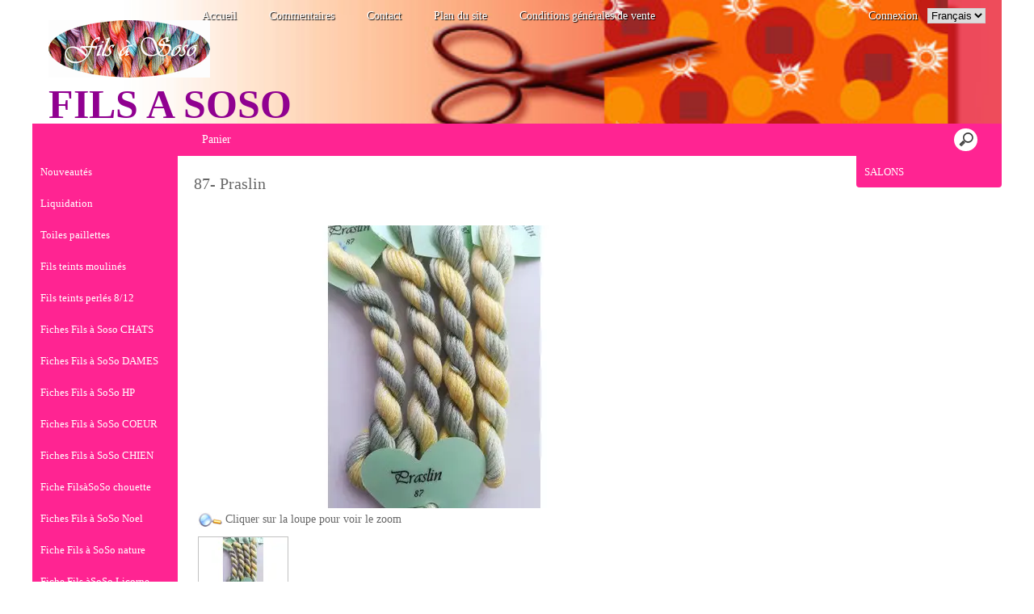

--- FILE ---
content_type: text/html; charset=UTF-8
request_url: https://www.filsasoso.fr/87-Praslin-cbaaaahSa.asp
body_size: 10908
content:
<!doctype html>
<html lang="fr" dir="ltr">
<head>
<meta charset="utf-8"/>
<meta http-equiv="Content-Type" content="text/html; charset=utf-8"/>
<title>87- Praslin</title>
<meta name="DESCRIPTION" content="87- Praslin,Site de ventes des fils &#224; soso, fils d&#233;grad&#233;s teints &#224; la main moulin&#233;s, coton. Fiches de point de croix; Toiles zweigart et mat&#233;riel de point de croix, soda stitch"/>
<meta name="KEYWORDS" content="87- Praslin,Fils &#224; soso, fils teints, fils broderie,point de croix, fils d&#233;grad&#233;s, Zweigart, toiles, soda stitch"/>
<meta name="ABSTRACT" content="87- Praslin,Site de ventes des fils &#224; soso, fils d&#233;grad&#233;s teints &#224; la main moulin&#233;s, coton. Fiches de point de croix; Toiles zweigart et mat&#233;riel de point de croix, soda stitch"/>
<meta name="AUTHOR" content="www.kingeshop.com"/>
<meta name="COPYRIGHT" content="Copyright (c) by KingEshop"/>
<meta name="language" content="fr"/>
<meta name="ROBOTS" content="INDEX, FOLLOW"/>
<meta name="REVISIT-AFTER" content="1 DAYS"/>
<meta name="IDENTIFIER-URL" content="https://www.filsasoso.fr"/>
<meta name="SUBJECT" content="87- Praslin,Site de ventes des fils &#224; soso, fils d&#233;grad&#233;s teints &#224; la main moulin&#233;s, coton. Fiches de point de croix; Toiles zweigart et mat&#233;riel de point de croix, soda stitch"/>
<meta name="PUBLISHER" content="KingEshop - Copyright by https://www.kingeshop.com"/>
<meta name="LOCATION" content="France,FRANCE"/>
<meta name="RATING" content="GENERAL"/>
<meta name="GENERATOR" content="KingEshop - Copyright by https://www.kingeshop.com"/>
<meta name="RESOURCE-TYPE" content="DOCUMENT"/>
<meta name="DISTRIBUTION" content="GLOBAL"/>
<meta name="viewport" content="width=device-width,minimum-scale=1.0,maximum-scale=5.0,user-scalable=yes" />


<script src="scr_grl/_client_jquery_tout_2021_04_13.js"></script>

<link rel="stylesheet" href="css_grl/N0003-12.ltr.3a0487cf17112413dc0334035885331d.css?xxx=1246dff698207bb91f36f56b7313e6f3" type="text/css" media="screen" />

<script type="text/javascript">
document.cookie = "uno=051c6eaed8f54bc7f49cbfbf269d885c";
var global_xShowHistory_alert_history_vide               = 'Aucun produit n&#42892;a &#233;t&#233; encore visit&#233;';
var global_xShowCart_url_cart                            = 'https://www.filsasoso.fr/Panier-d-achat-ceaaaahSa.asp';
var global_cfg_categories_xxx_gauche_horizontal_droite   = 1;
var global_dir                                           = 'ltr';
var global_xCheckCommentsForm_alert_no                   = 'SVP, &#233;crivez un commentaire';
var global_xCheckCommentsForm_alert_yes                  = 'Votre commentaire sera visible prochainement. Merci.';
var global_window_width                                  = $(window).width();
var global_modeleid                                      = 'N0003-12';
var global_cfg_nombre_colonnes_pied                      = 0;
var global_alert_svp_attendez                            = 'SVP, attendez';
var global_xShowHideCommentsProduct_text_1               = 'Lire ou &#233;crire un commentaire';
var global_xShowHideCommentsProduct_text_2               = 'Masquer les commentaires';
var global_xCheckOut_alert_1                             = 'La quantit&#233; doit &#234;tre &#233;gale &#224; 1'
var global_xCheckOut_alert_2                             = 'Vous devez choisir une quantit&#233; entre 1 et'
</script>
<script type="text/javascript" src="scr_grl/_client_javascript_a_head_2019_11_01.js"></script>
<script>
var lista_visitas_new = '1';
function ImagenGrandeZoom_new(src_grande,src_zoom,visita){
	if(document.getElementById('img_mini1')) document.getElementById('img_mini1').style.border = '1px solid white';
	if(document.getElementById('img_mini2')) document.getElementById('img_mini2').style.border = '1px solid white';
	if(document.getElementById('img_mini3')) document.getElementById('img_mini3').style.border = '1px solid white';
	if(document.getElementById('img_mini4')) document.getElementById('img_mini4').style.border = '1px solid white';
	if(document.getElementById('img_mini5')) document.getElementById('img_mini5').style.border = '1px solid white';
	if(document.getElementById('img_grande')){
		if(document.getElementById('img_zoom')){
			document.getElementById('div_lupa').style.left = l_div_grande + (parseInt(document.getElementById('div_grande').style.width)/2) - (parseInt(document.getElementById('div_lupa').style.width)/2) + 'px';
			document.getElementById('div_lupa').style.top  = t_div_grande + (parseInt(document.getElementById('div_grande').style.height)/2) - (parseInt(document.getElementById('div_lupa').style.height)/2) + 'px';
		}
		document.getElementById('img_grande').src = src_grande;
		if(document.getElementById('img_zoom')){
			document.getElementById('img_zoom').style.marginLeft = (-1 * ((parseInt(document.getElementById('img_zoom').style.width)/2) - (parseInt(document.getElementById('div_zoom').style.width)/2) ))  + 'px';
			document.getElementById('img_zoom').style.marginTop  = (-1 * ((parseInt(document.getElementById('img_zoom').style.height)/2) - (parseInt(document.getElementById('div_zoom').style.height)/2) ))  + 'px';
			if(lista_visitas_new.indexOf(visita) == -1 && document.getElementById('div_zoom').style.display == 'block'){
				document.getElementById('div_reloj').style.display = 'block';
			}
			if(document.getElementById('div_reloj').style.display == 'block'){
				let miurl  = src_zoom ;
				let intexp = false;
				let image1 = PreCargarImagen(miurl);
				image1.onload = function(){
					document.getElementById('img_zoom').src 			= miurl;
					document.getElementById('div_reloj').style.display	= 'none';
				};
			}
			else{
				document.getElementById('img_zoom').src 				= src_zoom;
			}
			lista_visitas_new += visita;
		}
	}
}
</script>
<style type="text/css">
<!--

#x1_left,#x1_right {display:none;}


@media screen and (min-width: 1px) and (max-width: 850px)
{
html, body {width:auto;margin:auto;padding:auto;height:100% !important;}
img, table, td, blockquote, code, pre, textarea, input, iframe, object, embed, video {max-width:100% !important;}
img { height: auto !important; width: auto !important; -webkit-box-sizing: border-box; -moz-box-sizing: border-box;}
textarea, table, td, th, code, pre, samp {word-wrap: break-word;-webkit-hyphens:auto;-moz-hyphens:auto;hyphens:auto;}
code, pre, samp {white-space:pre-wrap;}

div:not(.x_tiny), img, ul, li, input {position:static !important;top:auto !important;bottom:auto !important;left:auto !important;right:auto !important;}
#x0_container, #x1_head, #x1_left, #x1_right, #x1_center, #x1_head div, #x1_left div, #x1_right div, #x1_message_js_categories, #x1_center div {height:auto !important;width:auto !important;}
#x1_foot, #x1_foot div {width:auto !important;}
body {background-image:none;}
#x0_container:after {content:"";display:block;clear:both;}

#x1_head {float:none;}
#x1_head .x2_shadowl, #x1_head .x2_shadowr, #x2_slogan, #x1_head #x2_search {display:none;}
#x2_banner img {vertical-align:bottom;}
#x2_banner img {min-width:990px !important;}
#x2_banner {overflow:hidden;}
#x2_logo {position:absolute !important;top:35px !important;left:5px !important;}
#x1_head .x2_navig ul {margin-top:0px;margin-right:0px;margin-bottom:0px;}
#x1_head .x2_navig:after {content:"";display:block;clear:both;}
#x1_head .x2_navig ul:after {content:"";display:block;clear:both;}
#x1_head:after {content:"";display:block;clear:both;}


#x1_head #x2_menu_mobile {position:absolute !important;top:0px !important;right:10px !important;display:block !important;width:70px !important;height:35px !important;padding:0px;background-color:#FFFFFF;background-image:none;border:1px solid #000000;-webkit-border-radius:7px;-moz-border-radius:7px;border-radius:7px;}
#x1_head #x2_menu_mobile .x3_menu, #x1_head #x2_menu_mobile .x3_products,#x1_head #x2_menu_mobile .x3_cart {display:none;}
#x1_head #x2_menu_mobile div {float:left;width:30px !important;margin:4px 0px 0px 3px;}
#x1_head #x2_menu_mobile img {vertical-align:bottom;cursor:pointer;}
#x1_head #x2_menu_mobile {display:none !important;}


#x2_search .x3_submit {display:none;}
#x2_search div {margin:0px;text-align:center;background-color:#D2D2D2;border-top:1px solid #FFFFFF;border-bottom:1px solid #FFFFFF;}
#x2_search input {width:73% !important;height:30px !important;-webkit-border-radius:7px;-moz-border-radius:7px;border-radius:7px;margin:3px 6px 3px 2px;padding:0px 2px 0px 5px;background:#FFFFFF;font-size:17px;border:1px solid #000000;}
#x2_search img {display:inline !important;vertical-align:bottom;margin:3px 1px 3px 0px;border-width:0px;cursor:pointer;}

#x1_right, .x2_liens_histo,#x1_right .x2_titre1 {display:none;}
#x1_right {float:none;margin-left:165px;margin-right:5px;}
#x1_right ul li {clear:none !important;}
#x1_right, #x1_right .x2_liens_histo, #x1_right .x2_liens_histo ul, #x1_right .x2_liens_histo ul li, #x1_right .x2_liens_histo ul li a, #x1_right .x2_liens_histo .x3_supprimer, #x1_right .x2_titre1, #x1_right .x2_titre1 h2, #x2_links_right, #x2_links_right, #x2_links_right li {background-image:none;}

#x1_center {float:none;margin:20px 15px 15px 175px;word-wrap:break-word;}
#x1_center div {float:none !important;background:transparent !important;margin-top:5px;}
#x1_center:after {content:"";display:block;clear:both;}
#x1_center .x2_static:after {content:"";display:block;clear:both;width:95% !important;}
#x1_center .x2_static img {display:none;float:left;margin-top:10px !important;margin-right:10px !important;margin-bottom:10px !important;margin-left:0px !important;}
#x1_center .x2_static .showimg {display:block;}
#x1_center .x2_static .no_mobile {display:none;}

#slides {display:none !important;}

#x1_center .x2_produit .x3_photo {float:left !important; border:1px solid black;}
#x1_center .x2_produit .x3_photo .img_video {display:none;}
#x1_center .x2_produit .x3_nom {margin:10px 10px 0px 205px;white-space:normal;overflow:visible;}
#x1_center .x2_produit .x3_prix {margin:10px 10px 0px 205px;white-space:normal;overflow:visible;}
#x1_center .x2_produit .x3_special {margin:10px 10px 0px 205px;white-space:normal;overflow:visible;text-align:left;}

#x1_center .x2_titre1 {height:26px !important;white-space:nowrap;overflow:hidden;}
#x1_center .x2_titre1 .x3_titre_fleches {display:none;}
#x1_center .x2_titre1 .x3_centre_entete, #x1_center .x2_titre1 .x3_centre_entete .x4_legende, #x1_center .x2_titre1 .x3_centre_entete .x4_fleche_sg, #x1_center .x2_titre1 .x3_centre_entete .x4_fleche_dg, #x1_center .x2_titre1 .x3_centre_entete .x4_pages, #x1_center .x2_titre1 .x3_centre_entete .x4_fleche_sd, #x1_center .x2_titre1 .x3_centre_entete .x4_fleche_dd {float:right !important;}

#x1_center #x2_details {margin:0px;border:0px solid white;min-width:200px;}
#x1_center #x2_details .x3_back_print_qty_price_pay .x4_print {display:none;}
#x1_center #x2_details .x3_back_print_qty_price_pay .x4_back {display:none;}
#x1_center #x2_video {margin:0px;border:0px solid white;min-width:200px;}
#x1_center #x2_details #lupa_y_mensaje, #x1_center #x2_details .x3_envoyer, #x1_center #x2_details .x3_textqte {display:none;}
#x1_center #x2_details #lista_mini img {width:17% !important;}
#x1_center #x2_details .x3_description p {float:none;height:auto !important;width:auto !important;border:0px solid green !important;}
#x1_center #x2_details #linea_details:after {content:"";display:block;clear:both;}
#x1_center #x2_details #div_form select, #x1_center #x2_details #div_form textarea, #x1_center #x2_details #div_form input   {float:none !important;}
#x1_center  #x2_details .x3_portrait, #x1_center  #lista_mini .x3_portrait {max-width:350px !important;margin-left:10% !important;}

#div_comm div {border:1px solid white;}

#x1_center #x2_titre_facture {display:none;}
#x1_foot, #x1_foot .x2_liens, #x1_foot .x2_signature, #x1_foot .x2_signature h3 {float:none;clear:none;height:auto !important;}
#x1_foot  {background-image:none;background-color:#000000;}
#x1_foot a {font-size:15px !important;line-height:35px;font-weight:normal;white-space:nowrap;color:#FFFFFF !important;}
#x1_foot .x2_signature {height:50px !important;background-color:black !important;margin:10px 0px 0px 0px;}
#x1_foot .x2_signature h3 {display:inline;}
#x1_foot .x2_signature h3 a {color:white !important;font-size:17px !important;line-height:35px;}

#x1_foot .x2_static {display:none !important;}
#x2_cart {width:100%;margin:0;}
#x2_cart thead {display:none;}
#x2_cart tfoot tr:nth-child(1) {display:-webkit-box;display:-webkit-flex;display:-ms-flexbox;display:flex;-webkit-flex-wrap:wrap;-ms-flex-wrap:wrap;flex-wrap:wrap;-webkit-box-pack:end;-webkit-justify-content:flex-end;-ms-flex-pack:end;justify-content:flex-end;}
#x2_cart tfoot tr:nth-child(1) td {margin-top:20px;}
#x2_cart tfoot tr:nth-child(2) {display:-webkit-box;display:-webkit-flex;display:-ms-flexbox;display:flex;-webkit-flex-wrap:nowrap;-ms-flex-wrap:nowrap;flex-wrap:nowrap;-webkit-box-pack:end;-webkit-justify-content:flex-end;-ms-flex-pack:end;justify-content:flex-end;}
#x2_cart tfoot tr:nth-child(2) td input {margin:0px;}
#x2_cart tfoot tr:nth-child(2) td:nth-child(2) {display:none;}
#x2_cart tbody .x3_cart_line_even {background:#ffffff !important;}
#x2_cart tbody .x3_cart_line_odd {background:#f0f0f0 !important;}
#x2_cart tbody .x3_cart_line_odd:first-child {-moz-border-radius:6px 6px 0px 0px;-webkit-border-radius:6px 6px 0px 0px;border-radius:6px 6px 0px 0px;}
#x2_cart tbody tr {display:-webkit-box;display:-webkit-flex;display:-ms-flexbox;display:flex;-webkit-flex-wrap:wrap;-ms-flex-wrap:wrap;flex-wrap:wrap;-webkit-box-pack:end;-webkit-justify-content:flex-end;-ms-flex-pack:end;justify-content:flex-end;}
#x2_cart tbody tr td:nth-child(1) {width:20% !important;max-width:20% !important;display:block;float:left;}
#x2_cart tbody tr td:nth-child(2) {width:42% !important;max-width:42% !important;display:block;float:left;}
#x2_cart tbody tr td:nth-child(3) {width:22% !important;max-width:22% !important;display:block;float:left;}
#x2_cart tbody tr td:nth-child(4) {width:95% !important;max-width:95% !important;display:block;float:left;}
#x2_cart tbody tr td:nth-child(5) {width:20% !important;max-width:20% !important;padding-top:15px !important;display:block;float:left;}
#x2_cart tbody tr td:nth-child(6) {width:35px !important;max-width:35px !important;padding-top:0px !important;display:block;float:left;}
#x2_cart tbody tr td:nth-child(7) {width:45px !important;max-width:45px !important;padding-top:5px !important;display:block;float:left;}
#x2_cart tbody tr td:nth-child(8) {width:auto;padding-top:15px !important;display:block;float:left;}
#x2_cart tbody tr td:nth-child(9) {width:auto !important;display:block;float:left;}
#x2_cart tbody tr td:nth-child(9) div {margin-right:10px;}
#x2_cart tbody tr.x3_custom_text td:nth-child(1) {width:95% !important;max-width:95% !important;display:block;float:left;}

#x0_container {background-image:none;background-color:white;}

#x2_banner {background-image:none !important;text-align:center;padding:8px 0px 11px 0px;font-size:20px;color:#FFFFFF;font-weight:normal;font-family:Verdana;font-variant:normal;text-shadow:2px 2px 2px #000000;background-color:#FF00FF;border-top:1px solid #000000;}
#x2_banner span {display:inline !important;}
#x2_banner img {display:none;}
#x2_logo {display:none;}

#x1_head #x2_menu_mobile {position:static !important;top:auto !important;right:auto !important;display:block !important;width:auto !important;height:auto !important;padding:0px;background-color:transparent;background-image:none;border-width:0px;-webkit-border-radius:0px;-moz-border-radius:0px;border-radius:0px;}
#x1_head #x2_menu_mobile .x3_menu, #x1_head #x2_menu_mobile .x3_products,#x1_head #x2_menu_mobile .x3_cart {display:block;}
#x1_head #x2_menu_mobile div {border-width:0px;float:none;width:auto !important;margin:0px;}
#x1_head #x2_menu_mobile img {vertical-align:bottom;cursor:pointer;}


#x1_head #x2_menu_mobile {display:block !important;clear:none;float:none;width:auto;height:40px;margin:0px;padding:0px;display:block;background-image:none;text-decoration:none;font-weight:bold;font-size:15px;line-height:40px;font-variant:small-caps;text-align:left;border-width:0px;cursor:pointer;border-top:1px solid #000000;border-bottom:1px solid #000000;background-color:#FFFFFF;}
#x1_head #x2_menu_mobile:after {content:"";display:block;clear:both;}
#x1_head #x2_menu_mobile div {text-align:center;float:left;}
#x1_head #x2_menu_mobile .x3_menu {width:30% !important;min-height:35px !important;background-color:#FFFFFF;color:#000000;border-right:1px solid #000000;}
#x1_head #x2_menu_mobile .x3_products {width:40% !important;min-height:35px !important;background-color:#FFFFFF;color:#000000;border-right:1px solid #000000;}
#x1_head #x2_menu_mobile .x3_history {width:25% !important;background-color:#FFFFFF;border-right:1px solid #000000;}
#x1_head #x2_menu_mobile .x3_search {width:25% !important;background-color:#FFFFFF;border-right:1px solid #000000;}
#x1_head #x2_menu_mobile .x3_cart {width:25% !important;background-color:#FFFFFF;border-right:1px solid #FFFFFF;}
#x1_head #x2_menu_mobile img {vertical-align:bottom;margin:0px 0px 4px 0px;}
#x1_head #x2_menu_mobile .x3_articles {display:none;}
#x1_head #x2_menu_mobile .x3_history {display:none;}
#x1_head #x2_menu_mobile .x3_search {display:none;}


#x1_head .x2_navig {display:none;background-image:none;clear:none !important;float:none !important;width:auto !important;height:auto !important;margin:0px !important;background-color:transparent !important;background-image:none !important;border-width:0px !important;}
#x1_head .x2_navig ul {clear:none !important;float:none !important;width:auto !important;height:auto !important;margin:0px !important;padding:0px !important;list-style:none !important;background-color:transparent !important;background-image:none !important;border-width:0px !important;}
#x1_head .x2_navig ul li {clear:none !important;float:none !important;width:auto !important;height:40px !important;margin:0px !important;padding:0px !important;background-color:#D2D2D2 !important;background-image:none !important;border-width:0px !important;border-bottom:1px solid #FFFFFF !important;}
#x1_head .x2_navig ul li a {clear:none !important;float:none !important;width:auto !important;height:40px !important;margin:0px !important;padding:0px 0px 0px 30px !important;display:block !important;background-color:transparent !important;background-image:none !important;text-decoration:none !important;color:#000000 !important;font-weight:bold !important;font-size:17px !important;line-height:40px !important;font-variant:small-caps !important;text-align:left !important;border-width:0px !important;}
#x1_head .x2_navig ul .xx_panier {display:none;}

#x1_right ,#x1_right_x2_titre1_histo ,#x1_right_x2_liens_histo ,#x2_links_right {display:none;background-image:none;clear:none !important;float:none !important;width:auto !important;height:auto !important;margin:0px !important;background-color:transparent !important;background-image:none !important;border-width:0px !important;}
#x1_right_x2_titre1_histo {clear:none !important;float:none !important;width:auto !important;height:auto !important;margin:0px !important;padding:0px !important;list-style:none !important;background-color:transparent !important;background-image:none !important;border-width:0px !important;}
#x1_right_x2_titre1_histo h2 {clear:none !important;float:none !important;width:auto !important;height:40px !important;margin:0px !important;padding:0px 0px 0px 30px !important;background-color:#D2D2D2 !important;background-image:none !important;border-width:0px !important;border-bottom:1px solid #FFFFFF !important;color:#000000 !important;font-weight:bold !important;font-size:17px !important;line-height:40px !important;text-align:left !important;}
#x1_right_x2_liens_histo ul {clear:none !important;float:none !important;width:auto !important;height:auto !important;margin:0px !important;padding:0px !important;list-style:none !important;background-color:transparent !important;background-image:none !important;border-width:0px !important;}
#x1_right_x2_liens_histo ul li {clear:none !important;float:none !important;width:auto !important;height:auto !important;margin:0px !important;padding:0px !important;background-color:#D2D2D2 !important;background-image:none !important;border-width:0px !important;border-bottom:1px solid #FFFFFF !important;}
#x1_right_x2_liens_histo ul li a {clear:none !important;float:none !important;width:auto !important;height:auto !important;margin:0px !important;padding:0px 0px 0px 30px !important;display:block !important;background-color:transparent !important;background-image:none !important;text-decoration:none !important;color:#000000 !important;font-weight:normal !important;font-size:17px !important;line-height:40px !important;font-variant:small-caps !important;text-align:left !important;border-width:0px !important;}
#x1_right_x2_liens_histo .x3_supprimer {background-color:#D2D2D2 !important;border-bottom:1px solid #FFFFFF !important;}
#x1_right_x2_liens_histo .x3_supprimer a {color:#FF0000 !important;font-weight:bold !important;}
#x2_links_right {clear:none !important;float:none !important;width:auto !important;height:auto !important;margin:0px !important;padding:0px !important;list-style:none !important;background-color:transparent !important;background-image:none !important;border-width:0px !important;}
#x2_links_right li {clear:none !important;float:none !important;width:auto !important;min-height:40px !important;margin:0px !important;padding:0px !important;background-color:#D2D2D2 !important;background-image:none !important;border-width:0px !important;border-bottom:1px solid #FFFFFF !important;}
#x2_links_right li a {clear:none !important;float:none !important;width:auto !important;height:auto !important;margin:0px !important;padding:0px 0px 0px 30px !important;display:block !important;background-color:transparent !important;background-image:none !important;text-decoration:none !important;color:#000000 !important;font-weight:normal !important;font-size:15px !important;line-height:35px !important;text-align:left !important;border-width:0px !important;}

#x1_left {display:none;background-image:none;clear:none !important;float:none !important;width:auto !important;height:auto !important;margin:0px !important;background-color:transparent !important;background-image:none !important;border-width:0px !important;}
#x1_left ul {clear:none !important;float:none !important;width:auto !important;height:auto !important;margin:0px !important;padding:0px !important;list-style:none !important;background-color:transparent !important;background-image:none !important;border-width:0px !important;}
#x1_left ul li {clear:none !important;float:none !important;width:auto !important;height:40px !important;margin:0px !important;padding:0px !important;background-color:#D2D2D2 !important;background-image:none !important;border-width:0px !important;border-bottom:1px solid #FFFFFF !important;}
#x1_left ul li a {clear:none !important;float:none !important;width:auto !important;height:40px !important;margin:0px !important;padding:0px 0px 0px 30px !important;display:block !important;background-color:transparent !important;background-image:none !important;text-decoration:none !important;color:#000000 !important;font-weight:bold !important;font-size:17px !important;line-height:40px !important;font-variant:small-caps !important;text-align:left !important;border-width:0px !important;}

#x2_search .x3_submit {display:none;}
#x2_search div {margin:0px;text-align:center;background-color:#D2D2D2;border-top:1px solid #FFFFFF;border-bottom:1px solid #FFFFFF;}
#x2_search input {width:73% !important;height:30px !important;-webkit-border-radius:7px;-moz-border-radius:7px;border-radius:7px;margin:5px 3px 6px 2px;padding:0px 2px 0px 5px;background:#FFFFFF;font-size:17px;border:1px solid #000000;}
#x2_search img {display:inline !important;vertical-align:bottom;margin:0px 0px 5px 0px;border-width:0px;cursor:pointer;}

#x1_center {margin-left:15px;}
#x1_center .x2_produit,#x1_center .x2_produit .x3_photo {margin-left:0px;margin-right:0px;}
#x1_center .x2_produit .x3_photo {width:34% !important;}
#x1_center .x2_produit .x3_nom, #x1_center .x2_produit .x3_prix, #x1_center .x2_produit .x3_special {margin-left:38%;margin-right:0px;}
#x1_center .x2_produit .x3_prix, #x1_center .x2_produit .x3_special {font-size:15px;}
#x1_center .x2_titre1 .x3_centre_entete .x4_pages a {margin-left:4px;margin-right:4px;font-size:15px;}
#x1_center .x2_titre1 .x3_centre_entete .x4_fleche_sg, #x1_center .x2_titre1 .x3_centre_entete .x4_fleche_dg, #x1_center .x2_titre1 .x3_centre_entete .x4_fleche_sd, #x1_center .x2_titre1 .x3_centre_entete .x4_fleche_dd {margin-right:8px;}

#x1_center  #x2_details .x3_description p, #x1_center  #x2_details #div_comm div, #x1_center  #x2_details #div_form div {font-size:15px !important;}
#x1_center  #x2_recommended_title {margin-left:0px}

}

@media screen and (min-width:1px) and (max-width:600px)
{
#x1_center .x2_sitemap {margin-left:0px;margin-right:0px;padding-left:0px;padding-right:0px;}
#x1_center .x2_sitemap tr * {padding-left:0px !important;padding-right:0px !important;}
#x1_center .x2_sitemap .x3_tree ul li:last-child:before {background:transparent;}
}

 -->
</style>

</head>
<body onload="xSiteNoFrames();">
<div id="x0_container">

	<!-- BLOCK HEAD (start) -->
	<div id="x1_head">

		<div id="x2_banner" style="background-image:url(img_ban/b1629_xd0dd88e492d350956abcac3f9c0d141c.jpg);">
			<span style="display:none;">Filsasoso</span>
		</div>

		<div id="x2_logo">
			<a href="https://www.filsasoso.fr/Accueil-ccbaaaaaa.asp"><img style="position:absolute;top:25px;left:20px;right:auto;border:0px solid white;" src="img_tem/www.filsasoso.fr_logo.gif" alt="www.filsasoso.fr" /></a>
		</div>

		<div class="x2_shadowl">
		</div>

		<div class="x2_shadowr">
		</div>

		<div id="x2_menu_mobile" style="display:none">
			<div class="x3_menu" onclick="xShowNavigArticles();">Menu</div>
			<div class="x3_products" onclick="xShowCategories();">Produits</div>
			<div class="x3_articles"><img class="lazy" src="[data-uri]" data-src="img_grl/all_articles.png" onclick="xShowNavigArticles();" alt="" /></div>
			<div class="x3_history"><img class="lazy" src="[data-uri]" data-src="img_grl/all_history.png" onclick="xShowHistory();" alt="" /></div>
			<div class="x3_search"><img class="lazy" src="[data-uri]" data-src="img_grl/all_loupe2.png" onclick="xShowSearch();" alt="" /></div>
			<div class="x3_cart"><img class="lazy" src="[data-uri]" data-src="img_grl/all_cart.png" onclick="xShowCart();" alt="" /></div>
		</div>

		<div id="x2_slogan">
			<h1 style="position:absolute;font-family:Bookman Old Style;font-size:50px;font-weight:bold;top:100px;left:20px;right:auto;color:#900090;">FILS A SOSO</h1>
		</div>

		<div id="x2_langues">
			<a id="x3_connexion" style="text-decoration:none;cursor:pointer;" href="https://www.filsasoso.fr/Login-cgaaaaaaa.asp">
			&nbsp;Connexion
			</a>
			&nbsp;
			<select onchange=" window.location= this.value;">
				<option value="https://www.filsasoso.fr/87-Praslin-cbaaaahSa.asp" selected="selected"> Fran&#231;ais</option>
				<option value="https://www.filsasoso.fr/87-Praslin-bbaaaahSa.asp"> English</option>
			</select>
		</div>

		<div id="x2_search">
			<input type="text" id="v1_fake" name="v1_fake" value="" maxlength="100"   onkeyup="    if(event.keyCode == 13 && this.value.replace(/ /g,'') != '') {location.href = 'https://www.filsasoso.fr/Resultat-de-la-recherche-cbaaaaaaa.asp?v1=' + encodeURIComponent(glo_Encode(this.value));}; "/>
			<div onclick=" if($('#v1_fake').val().replace(/ /g,'') != '') {location.href = 'https://www.filsasoso.fr/Resultat-de-la-recherche-cbaaaaaaa.asp?v1=' + encodeURIComponent(glo_Encode($('#v1_fake').val()));};"></div>
		</div>
	</div>
	<!-- BLOCK HEAD (end) -->


	<!-- BLOCK LEFT COLUMN (start) -->
	 <div id="x1_left">
		<ul id="x2_links_left">
			<li id="cat-1-0"><a href="https://www.filsasoso.fr/Nouveautes-cbbaaaaaa.asp"><span></span><span></span><span>Nouveaut&#233;s</span><span></span><span></span></a></li>
			<li id="cat-2-0"><a href="https://www.filsasoso.fr/Liquidation-cbcaaaaaa.asp"><span></span><span></span><span>Liquidation</span><span></span><span></span></a></li>
			<li id="cat-4-0"><a href="https://www.filsasoso.fr/Toiles-paillettes-cbeaaaaaa.asp"><span></span><span></span><span>Toiles paillettes</span><span></span><span></span></a></li>
			<li id="cat-5-0"><a href="https://www.filsasoso.fr/Fils-teints-moulines-cbfaaaaaa.asp"><span></span><span></span><span>Fils teints moulin&#233;s</span><span></span><span></span></a></li>
			<li id="cat-6-0"><a href="https://www.filsasoso.fr/Fils-teints-perles-8-12-cbgaaaaaa.asp"><span></span><span></span><span>Fils teints perl&#233;s 8/12</span><span></span><span></span></a></li>
			<li id="cat-7-0"><a href="https://www.filsasoso.fr/Fiches-Fils-a-Soso-CHATS-cbhaaaaaa.asp"><span></span><span></span><span>Fiches Fils &#224; Soso CHATS</span><span></span><span></span></a></li>
			<li id="cat-8-0"><a href="https://www.filsasoso.fr/Fiches-Fils-a-SoSo-DAMES-cbiaaaaaa.asp"><span></span><span></span><span>Fiches Fils &#224; SoSo DAMES</span><span></span><span></span></a></li>
			<li id="cat-9-0"><a href="https://www.filsasoso.fr/Fiches-Fils-a-SoSo-HP-cbjaaaaaa.asp"><span></span><span></span><span>Fiches Fils &#224; SoSo HP</span><span></span><span></span></a></li>
			<li id="cat-10-0"><a href="https://www.filsasoso.fr/Fiches-Fils-a-SoSo-COEUR-cbkaaaaaa.asp"><span></span><span></span><span>Fiches Fils &#224; SoSo COEUR</span><span></span><span></span></a></li>
			<li id="cat-11-0"><a href="https://www.filsasoso.fr/Fiches-Fils-a-SoSo-CHIEN-cblaaaaaa.asp"><span></span><span></span><span>Fiches Fils &#224; SoSo CHIEN</span><span></span><span></span></a></li>
			<li id="cat-12-0"><a href="https://www.filsasoso.fr/Fiche-FilsaSoSo-chouette-cbmaaaaaa.asp"><span></span><span></span><span>Fiche Fils&#224;SoSo chouette</span><span></span><span></span></a></li>
			<li id="cat-13-0"><a href="https://www.filsasoso.fr/Fiches-Fils-a-SoSo-Noel-cbnaaaaaa.asp"><span></span><span></span><span>Fiches Fils &#224; SoSo Noel</span><span></span><span></span></a></li>
			<li id="cat-14-0"><a href="https://www.filsasoso.fr/Fiche-Fils-a-SoSo-nature-cboaaaaaa.asp"><span></span><span></span><span>Fiche Fils &#224; SoSo nature</span><span></span><span></span></a></li>
			<li id="cat-15-0"><a href="https://www.filsasoso.fr/Fiche-Fils-aSoSo-Licorne-cbpaaaaaa.asp"><span></span><span></span><span>Fiche Fils &#224;SoSo Licorne</span><span></span><span></span></a></li>
			<li id="cat-16-0"><a href="https://www.filsasoso.fr/Fiche-Fils-a-SoSo-divers-cbqaaaaaa.asp"><span></span><span></span><span>Fiche Fils &#224; SoSo divers</span><span></span><span></span></a></li>
			<li id="cat-17-0"><a href="https://www.filsasoso.fr/Fiches-citations-cbraaaaaa.asp"><span></span><span></span><span>Fiches citations</span><span></span><span></span></a></li>
			<li id="cat-18-0"><a href="https://www.filsasoso.fr/Fiches-Fils-a-SoSo-anime-cbsaaaaaa.asp"><span></span><span></span><span>Fiches Fils &#224; SoSo anim&#233;</span><span></span><span></span></a></li>
			<li id="cat-19-0"><a href="https://www.filsasoso.fr/Fiches-ECG-cbtaaaaaa.asp"><span></span><span></span><span>Fiches ECG</span><span></span><span></span></a></li>
			<li id="cat-20-0"><a href="https://www.filsasoso.fr/Fiches-Fils-a-SoSo-arbre-cbuaaaaaa.asp"><span></span><span></span><span>Fiches Fils &#224; SoSo arbre</span><span></span><span></span></a></li>
			<li id="cat-21-0"><a href="https://www.filsasoso.fr/Fiche-SoSo-oiseaux-cbvaaaaaa.asp"><span></span><span></span><span>Fiche SoSo oiseaux</span><span></span><span></span></a></li>
			<li id="cat-22-0"><a href="https://www.filsasoso.fr/Fiches-Fils-a-SoSo-coeur-de-mots-cbwaaaaaa.asp"><span></span><span></span><span>Fiches Fils &#224; SoSo coeur de mots</span><span></span><span></span></a></li>
			<li id="cat-23-0"><a href="https://www.filsasoso.fr/Fiche-SoSo-papillons-cbxaaaaaa.asp"><span></span><span></span><span>Fiche SoSo papillons</span><span></span><span></span></a></li>
			<li id="cat-24-0"><a href="https://www.filsasoso.fr/Fiche-Mandalas-cbyaaaaaa.asp"><span></span><span></span><span>Fiche Mandalas</span><span></span><span></span></a></li>
			<li id="cat-25-0"><a href="https://www.filsasoso.fr/Marque-page-cbzaaaaaa.asp"><span></span><span></span><span>Marque page</span><span></span><span></span></a></li>
			<li id="cat-26-0"><a href="#" onclick="return false;"><span>[&#43;] </span><span style="display:none;">[-] </span><span>AIMANTS AIGUILLES</span><span></span><span style="display:none;"></span></a></li>
			<li id="cat-26-1" class="x4_subcategory" style="display:none;"><a href="https://www.filsasoso.fr/aiguilles-cbAaaaaab.asp"><span>&#160;-&#160;</span><span>aiguilles</span></a></li>
			<li id="cat-26-2" class="x4_subcategory" style="display:none;"><a href="https://www.filsasoso.fr/chats-cbAaaaaac.asp"><span>&#160;-&#160;</span><span>chats</span></a></li>
			<li id="cat-26-3" class="x4_subcategory" style="display:none;"><a href="https://www.filsasoso.fr/personnages-cbAaaaaad.asp"><span>&#160;-&#160;</span><span>personnages</span></a></li>
			<li id="cat-26-4" class="x4_subcategory" style="display:none;"><a href="https://www.filsasoso.fr/chiens-cbAaaaaae.asp"><span>&#160;-&#160;</span><span>chiens</span></a></li>
			<li id="cat-26-5" class="x4_subcategory" style="display:none;"><a href="https://www.filsasoso.fr/citations-cbAaaaaaf.asp"><span>&#160;-&#160;</span><span>citations</span></a></li>
			<li id="cat-26-6" class="x4_subcategory" style="display:none;"><a href="https://www.filsasoso.fr/coeurs-cbAaaaaag.asp"><span>&#160;-&#160;</span><span>coeurs</span></a></li>
			<li id="cat-26-7" class="x4_subcategory" style="display:none;"><a href="https://www.filsasoso.fr/dames-cbAaaaaah.asp"><span>&#160;-&#160;</span><span>dames</span></a></li>
			<li id="cat-26-8" class="x4_subcategory" style="display:none;"><a href="https://www.filsasoso.fr/divers-cbAaaaaai.asp"><span>&#160;-&#160;</span><span>divers</span></a></li>
			<li id="cat-26-9" class="x4_subcategory" style="display:none;"><a href="https://www.filsasoso.fr/animaux-cbAaaaaaj.asp"><span>&#160;-&#160;</span><span>animaux</span></a></li>
			<li id="cat-26-10" class="x4_subcategory" style="display:none;"><a href="https://www.filsasoso.fr/sports-cbAaaaaak.asp"><span>&#160;-&#160;</span><span>sports</span></a></li>
			<li id="cat-26-11" class="x4_subcategory" style="display:none;"><a href="https://www.filsasoso.fr/Noel-cbAaaaaal.asp"><span>&#160;-&#160;</span><span>Noel</span></a></li>
			<li id="cat-26-12" class="x4_subcategory" style="display:none;"><a href="https://www.filsasoso.fr/arbres-cbAaaaaam.asp"><span>&#160;-&#160;</span><span>arbres</span></a></li>
		</ul>
	</div>
	<!-- BLOCK LEFT COLUMN (end) -->


	<!-- BLOCK RIGHT COLUMN (start) -->
	<div id="x1_right">
		<ul id="x2_links_right">
			<li id="pag-1-1"><a href="https://www.filsasoso.fr/Accueil-ccbaaaaaa.asp" title="Accueil">Accueil</a></li>
			<li id="pag-1-2"><a href="https://www.filsasoso.fr/Commentaires-ccdaaaaaa.asp" title="Commentaires">Commentaires</a></li>
			<li id="pag-1-3"><a href="https://www.filsasoso.fr/Contact-cceaaaaaa.asp" title="Contact">Contact</a></li>
			<li id="pag-1-4"><a href="https://www.filsasoso.fr/Plan-du-site-ccfaaaaaa.asp" title="Plan du site">Plan du site</a></li>
			<li id="pag-1-5"><a href="https://www.filsasoso.fr/Conditions-generales-de-vente-ccgaaaaaa.asp" title="Conditions g&#233;n&#233;rales de vente">Conditions g&#233;n&#233;rales de vente</a></li>
			<li id="pag-2-1"><a href="https://www.filsasoso.fr/Panier-cccaaaaaa.asp" title="Panier">Panier</a></li>
			<li id="pag-4-1"><a href="https://www.filsasoso.fr/SALONS-cchaaaaaa.asp" title="SALONS">SALONS</a></li>
		</ul>
	</div>
	<!-- BLOCK RIGHT COLUMN (end) -->


	<!-- BLOCK PAGE CENTER (start) -->
	<div id="x1_center">


<!-- schema Start -->
<div itemscope="itemscope" itemtype="http://schema.org/Product">
<!-- schema Start -->

		<div id="x2_details_title">
		 	<h1><span itemprop="name">87- Praslin</span></h1>
		</div>

		<div id="x2_details">
		<form id="Form_detail" action="https://www.filsasoso.fr/Ajouter-87-Praslin-ceaaaahSa.asp" method="post" style="margin:0px;padding:0px;">
			<input type="hidden" name="v2" value="ajouter" />

			<!-- ZOOM - Comienzo -->
			<div class="x3_photo" id="div_grande" style="clear:both;width:585px;height:350px;margin:5px 5px 5px 5px;padding:0px;overflow:hidden;" onmousemove="xdocument_onmousemove(event);">

				<img id="img_grande" itemprop="image" style="width:585px;height:350px;border:0px solid white;" class="lazy" src="[data-uri]" data-src="img_pro/1067392/-408-G-1-ahqnqhmcoe.webp" alt="87- Praslin" title="87- Praslin">
			</div>

			<div id="lupa_y_mensaje" style="clear:both;width:585px;height:20px;margin:0px 5px 5px 5px;padding:0px;font-size:13px;line-height:18px;border:0px solid red;overflow:hidden;">
				<map name="circulo" id="circulo">
					<area shape="circle" coords="8,10,4" href="JavaScript:void(0);" onclick="comienzo(event,1);" alt="" />
					<area shape="circle" coords="15,10,4" href="JavaScript:void(0);" onclick="comienzo(event,2);" alt="" />
				</map>
				<img class="lazy" src="[data-uri]" data-src="img_grl/all_loupe.jpg" width="30" height="20" alt="" style="float:left;border:0px solid green;margin:0px;" usemap="#circulo" />
				<span style="float:left;font-family:verdana;font-size:14px;color:#666666;">&nbsp;Cliquer sur la loupe pour voir le zoom&nbsp;</span>
			</div>

			<div id="div_lupa" style="position:absolute;top:50px;left:50px;width:150px;height:150px;background:white;border:1px solid black;display:none;opacity:0.60;-ms-filter:progid:DXImageTransform.Microsoft.Alpha(opacity=50);filter:alpha(opacity=60);zoom:1;" onmousemove="xdocument_onmousemove(event);" onclick="fin();"></div>

			<div id="div_zoom" style="position:absolute;top:100px;left:800px;width:450px;height:450px;direction:ltr;overflow:hidden;display:none;border:0px solid red;" onmouseover="fin();">
				<img id="img_zoom" src="img_pro/1067392/-408-Z-1-ahqnqhmcoe.webp" style="width:1755px;height:1050px;margin-top:0px;margin-left:0px;" alt="" />
			</div>

			<div id="div_reloj" style="position:absolute;top:100px;left:800px;width:450px;height:450px;direction:ltr;overflow:hidden;display:none;border:1px solid #C1C1C1;" onmouseover="fin();">
				<img id="img_reloj" class="lazy" src="[data-uri]" data-src="img_grl/all_zoom_reloj.gif" style="width:450px;height:450px;margin-top:0px;margin-left:0px;" onmousemove="fin();" alt="" />
			</div>
			<!-- ZOOM - Fin -->

			<!-- MULTI FOTOS - Comienzo -->
			<div id="lista_mini" style="clear:both;width:585px;height:70px;margin:10px 5px 10px 5px;padding:0px;font-size:13px;line-height:18px;border:0px solid red;overflow:hidden;">
				<img id="img_mini1" class="lazy" src="[data-uri]" data-src="img_pro/1067392/-408-M-1-ahqnqhmcoe.webp" onclick="ImagenGrandeZoom_new('img_pro/1067392/-408-G-1-ahqnqhmcoe.webp','img_pro/1067392/-408-Z-1-ahqnqhmcoe.webp','1');this.style.border = '1px solid #C1C1C1';" style="width:110px;height:66px;margin-top:0px;margin-left:0px;cursor:pointer;border:1px solid #C1C1C1;" alt="">
			</div>
			<!-- MULTI FOTOS - Fin -->

			<div class="x3_name">
				87- Praslin
			</div>

			<div class="x3_code">
				R&#233;f&#233;rence : <span itemprop="sku">FTM-087</span>
			</div>

			<div class="x3_description">
				<span itemprop="description">
					Fil teint &#224; la main<br/>coton, 8m<br/>6 brins divisibles<br/>Lavage d&#233;conseill&#233;<br/>Broder croix par croix
				</span>
			</div>

			<div class="x3_availability">
				Produits disponibles : 29
			</div>

			<div class="x3_back_print_qty_price_pay">
				<input type="button" class="x4_back" value="Retour" onclick="window.location='https://www.filsasoso.fr/Fils-teints-moulines-cbfaaaaaa.asp';" />
				<input type="button" class="x4_print" value="Imprimer" onclick="alert(glo_ParseUnicode('Si vous ne voyez pas la version imprimable de ce produit, vous devez d&#233;sactiver le filtre qui bloque les pop ups pour ce site')); window.open('https://www.filsasoso.fr/87-Praslin-cZaaaahSa.asp','','top=10,left=100,width=700,height=650,menubar=no,scrollbars=yes,statusbar=no');" />
				<span class="x4_up_down">
					<input type="button" value="+" onclick="xChangeQty(1);" />
					<input type="button" value="-" onclick="xChangeQty(-1);" />
				</span><!--
			 --><input type="text" class="x4_qty" name="v5" size="3" maxlength="3" value="1" onclick="this.select();" />
				<div class="x4_price">
					<span itemprop="offers" itemscope="itemscope" itemtype="http://schema.org/Offer">
						<span itemprop="url" style="display:none;">https://www.filsasoso.fr/87-Praslin-cbaaaahSa.asp</span>
						<span itemprop="priceValidUntil" style="display:none;">2026-12-31</span>
						<span id="id_mi_precio"><span itemprop="price" style="display:none;">2.70</span><span>2,70</span> <meta itemprop="priceCurrency" content="EUR" /><span title="Euro">&#8364;</span></span>
						<link itemprop="availability" href="http://schema.org/InStock" />
					</span>
				</div><!--
			 --><input type="button" class="x4_pay" value="Ajouter au panier" onclick="xCheckOut(29);" />
			</div>

		</form>
		</div>

		<div id="x2_recommended_title">Produits recommand&#233;s pour 87- Praslin</div>

		<div class="x2_produit">
			<div class="x3_photo" style="position:relative !important;"><a href="https://www.filsasoso.fr/88-Voie-Lactee-cbaaaahRa.asp"><img class="lazy" src="[data-uri]" data-src="img_pro/1067392/-407-P-1-vvacwopxzt.webp" style="border:0px solid white;" alt="88- Voie Lact&#233;e" title="88- Voie Lact&#233;e"></a></div>
			<div class="x3_nom">88- Voie Lact&#233;e</div>
			<div class="x3_prix">2,70 <span title="Euro">&#8364;</span></div>
			<div class="x3_special"></div>
		</div>

<!-- schema End -->
</div>
<!-- schema End -->


	</div>
	<!-- BLOCK PAGE CENTER (end) -->


	<!-- BLOCK FOOT (start) -->
	<div id="x1_foot">
		<ul id="x2_signature">
			<li><a href="https://www.kingeshop.com/fr/" onclick="this.href += (this.href.includes('?') ? '&' : '?') + 'k3=clients-actuels&k6=' + encodeURIComponent(location.hostname + location.pathname)">Cr&#233;er boutique en ligne</a></li>
		</ul>
	</div>
	<!-- BLOCK FOOT (end) -->


</div>

<script type="text/javascript" src="scr_grl/_client_javascript_b_foot_2015_07_20.js"></script>
<script type="text/javascript">
<!--
if( $(window).width() > 850)
	{
	$('#cat-26-0').append( '<ul class="x3_subcategories" id="ul_cat-26-0" style="display:none;"></ul>' );
	$('#ul_cat-26-0').append( $('#cat-26-1') );
	$('#ul_cat-26-0').append( $('#cat-26-2') );
	$('#ul_cat-26-0').append( $('#cat-26-3') );
	$('#ul_cat-26-0').append( $('#cat-26-4') );
	$('#ul_cat-26-0').append( $('#cat-26-5') );
	$('#ul_cat-26-0').append( $('#cat-26-6') );
	$('#ul_cat-26-0').append( $('#cat-26-7') );
	$('#ul_cat-26-0').append( $('#cat-26-8') );
	$('#ul_cat-26-0').append( $('#cat-26-9') );
	$('#ul_cat-26-0').append( $('#cat-26-10') );
	$('#ul_cat-26-0').append( $('#cat-26-11') );
	$('#ul_cat-26-0').append( $('#cat-26-12') );

	$(function(){
	$('#cat-26-0').click(function() {xShowHideSub(26,0,1,1,'ltr',1);});

	});
	}
else
	{

	$(function(){
	$('#cat-26-0').click(function() {xShowHideSub(26,0,0,0,'ltr',1);});

	});
	};


if($('#x2_links_head_top li a:not(.x3_current)').length > 0)
{
$('#x3_connexion').css('color',$('#x2_links_head_top li a:not(.x3_current)').css('color')).css('text-shadow', $('#x2_links_head_top li a:not(.x3_current)').css('text-shadow'));
}
else if( $('#x2_links_head_top').length == 1)
{
$('#x2_links_head_top').prepend('<li id="jeter_maintenant_par_jquery"><a href="#">222</a></li>');
$('#x3_connexion').css('color',$('#x2_links_head_top li a:not(.x3_current)').css('color')).css('text-shadow', $('#x2_links_head_top li a:not(.x3_current)').css('text-shadow'));
$('#jeter_maintenant_par_jquery').remove();
}
else if($('#x2_links_head_top').length == 0)
{
$('#x1_head').prepend('<ul id="x2_links_head_top"><li><a href="#">333</a></li></ul>');
$('#x3_connexion').css('color',$('#x2_links_head_top li a:not(.x3_current)').css('color')).css('text-shadow', $('#x2_links_head_top li a:not(.x3_current)').css('text-shadow'));
$('#x2_links_head_top').remove();
};
 -->
</script>



<script type="text/javascript">
<!--
document.addEventListener("DOMContentLoaded", function()
	{
	let lazyloadImages;
	if("IntersectionObserver" in window)
		{
		lazyloadImages = document.querySelectorAll(".lazy");
		let imageObserver = new IntersectionObserver(function(entries, observer)
			{
			entries.forEach(function(entry)
				{
				if(entry.isIntersecting)
					{
					let image = entry.target;
					image.src = image.dataset.src;
					image.classList.remove("lazy");
					imageObserver.unobserve(image);
					}
				});
			});
		lazyloadImages.forEach(function(image)
			{
			imageObserver.observe(image);
			});
		}
	else
		{
		let lazyloadThrottleTimeout;
		lazyloadImages = document.querySelectorAll(".lazy");
		function lazyload ()
			{
			if(lazyloadThrottleTimeout)
				{
				clearTimeout(lazyloadThrottleTimeout);
				}
			lazyloadThrottleTimeout = setTimeout(function()
				{
				let scrollTop = window.pageYOffset;
				lazyloadImages.forEach(function(img)
					{
					if(img.offsetTop < (window.innerHeight + scrollTop))
						{
						img.src = img.dataset.src;
						img.classList.remove('lazy');
						}
					});
					if(lazyloadImages.length == 0) {
					  document.removeEventListener("scroll", lazyload);
					  window.removeEventListener("resize", lazyload);
					  window.removeEventListener("orientationChange", lazyload);
					}
				}, 20);
			}
		document.addEventListener("scroll", lazyload);
		window.addEventListener("resize", lazyload);
		window.addEventListener("orientationChange", lazyload);
		}
	})

 -->
</script>

</body>
</html>
